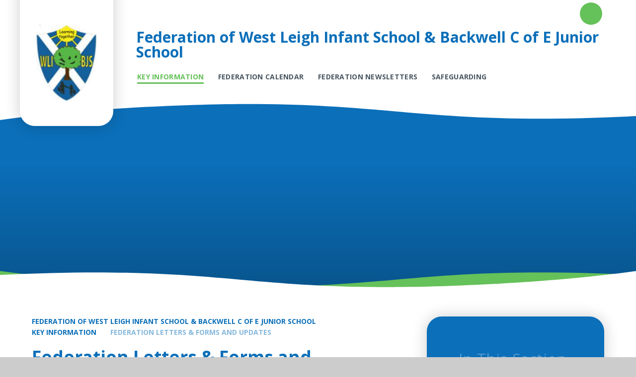

--- FILE ---
content_type: text/html
request_url: https://www.backwellfederation.co.uk/page/?title=Federation+Letters+%26amp%3B+Forms+and+Updates&pid=88
body_size: 47946
content:

<!DOCTYPE html>
<!--[if IE 7]><html class="no-ios no-js lte-ie9 lte-ie8 lte-ie7" lang="en" xml:lang="en"><![endif]-->
<!--[if IE 8]><html class="no-ios no-js lte-ie9 lte-ie8"  lang="en" xml:lang="en"><![endif]-->
<!--[if IE 9]><html class="no-ios no-js lte-ie9"  lang="en" xml:lang="en"><![endif]-->
<!--[if !IE]><!--> <html class="no-ios no-js"  lang="en" xml:lang="en"><!--<![endif]-->
	<head>
		<meta http-equiv="X-UA-Compatible" content="IE=edge" />
		<meta http-equiv="content-type" content="text/html; charset=utf-8"/>
		
		<link rel="canonical" href="https://www.backwellfederation.co.uk/page/?title=Federation+Letters+%26amp%3B+Forms+and+Updates&amp;pid=88">
		<script>window.FontAwesomeConfig = {showMissingIcons: false};</script><link rel="stylesheet" media="screen" href="https://cdn.juniperwebsites.co.uk/_includes/font-awesome/5.7.1/css/fa-web-font.css?cache=v4.6.56.3">
<script defer src="https://cdn.juniperwebsites.co.uk/_includes/font-awesome/5.7.1/js/fontawesome-all.min.js?cache=v4.6.56.3"></script>
<script defer src="https://cdn.juniperwebsites.co.uk/_includes/font-awesome/5.7.1/js/fa-v4-shims.min.js?cache=v4.6.56.3"></script>

		<title>Federation of West Leigh Infant School and Backwell C of E Junior School  - Federation Letters & Forms and Updates</title>
		
		<style type="text/css">
			:root {
				
				--col-pri: rgb(34, 34, 34);
				
				--col-sec: rgb(136, 136, 136);
				
			}
		</style>
		
<!--[if IE]>
<script>
console = {log:function(){return;}};
</script>
<![endif]-->

<script>
	var boolItemEditDisabled;
	var boolLanguageMode, boolLanguageEditOriginal;
	var boolViewingConnect;
	var boolConnectDashboard;
	var displayRegions = [];
	var intNewFileCount = 0;
	strItemType = "page";
	strSubItemType = "page";

	var featureSupport = {
		tagging: false,
		eventTagging: false
	};
	var boolLoggedIn = false;
boolAdminMode = false;
	var boolSuperUser = false;
strCookieBarStyle = 'shape';
	intParentPageID = "114";
	intCurrentItemID = 88;
	var intCurrentCatID = "";
boolIsHomePage = false;
	boolItemEditDisabled = true;
	boolLanguageEditOriginal=true;
	strCurrentLanguage='en-gb';	strFileAttachmentsUploadLocation = 'bottom';	boolViewingConnect = false;	boolConnectDashboard = false;	var objEditorComponentList = {};

</script>

<script src="https://cdn.juniperwebsites.co.uk/admin/_includes/js/mutation_events.min.js?cache=v4.6.56.3"></script>
<script src="https://cdn.juniperwebsites.co.uk/admin/_includes/js/jquery/jquery.js?cache=v4.6.56.3"></script>
<script src="https://cdn.juniperwebsites.co.uk/admin/_includes/js/jquery/jquery.prefilter.js?cache=v4.6.56.3"></script>
<script src="https://cdn.juniperwebsites.co.uk/admin/_includes/js/jquery/jquery.query.js?cache=v4.6.56.3"></script>
<script src="https://cdn.juniperwebsites.co.uk/admin/_includes/js/jquery/js.cookie.js?cache=v4.6.56.3"></script>
<script src="/_includes/editor/template-javascript.asp?cache=260112"></script>
<script src="/admin/_includes/js/functions/minified/functions.login.new.asp?cache=260112"></script>

  <script>

  </script>
<link href="https://www.backwellfederation.co.uk/feeds/pages.asp?pid=88&lang=en" rel="alternate" type="application/rss+xml" title="Federation of West Leigh Infant School and Backwell C of E Junior School  - Federation Letters & Forms and Updates - Page Updates"><link href="https://www.backwellfederation.co.uk/feeds/comments.asp?title=Federation Letters & Forms and Updates&amp;item=page&amp;pid=88" rel="alternate" type="application/rss+xml" title="Federation of West Leigh Infant School and Backwell C of E Junior School  - Federation Letters & Forms and Updates - Page Comments"><link rel="stylesheet" media="screen" href="/_site/css/main.css?cache=260112">

	<link rel="stylesheet" href="/_site/css/print.css" type="text/css" media="print">
	<meta name="mobile-web-app-capable" content="yes">
	<meta name="apple-mobile-web-app-capable" content="yes">
	<meta name="viewport" content="width=device-width, initial-scale=1, minimum-scale=1, maximum-scale=1">
	<link rel="author" href="/humans.txt">
	<link rel="icon" href="/_site/images/favicons/favicon.ico">
	<link rel="apple-touch-icon" href="/_site/images/favicons/favicon.png">
	<link href="https://fonts.googleapis.com/css?family=Open+Sans:400,400i,600i,700,700i&display=swap" rel="stylesheet">

	<script type="text/javascript">
	var iOS = ( navigator.userAgent.match(/(iPad|iPhone|iPod)/g) ? true : false );
	if (iOS) { $('html').removeClass('no-ios').addClass('ios'); }
	</script><link rel="stylesheet" media="screen" href="https://cdn.juniperwebsites.co.uk/_includes/css/content-blocks.css?cache=v4.6.56.3">
<link rel="stylesheet" media="screen" href="/_includes/css/cookie-colour.asp?cache=260112">
<link rel="stylesheet" media="screen" href="https://cdn.juniperwebsites.co.uk/_includes/css/cookies.css?cache=v4.6.56.3">
<link rel="stylesheet" media="screen" href="https://cdn.juniperwebsites.co.uk/_includes/css/cookies.advanced.css?cache=v4.6.56.3">
<link rel="stylesheet" media="screen" href="https://cdn.juniperwebsites.co.uk/_includes/css/overlord.css?cache=v4.6.56.3">
<link rel="stylesheet" media="screen" href="https://cdn.juniperwebsites.co.uk/_includes/css/templates.css?cache=v4.6.56.3">
<link rel="stylesheet" media="screen" href="/_site/css/attachments.css?cache=260112">
<link rel="stylesheet" media="screen" href="/_site/css/templates.css?cache=260112">
<style>#print_me { display: none;}</style><script src="https://cdn.juniperwebsites.co.uk/admin/_includes/js/modernizr.js?cache=v4.6.56.3"></script>

        <meta property="og:site_name" content="Federation of West Leigh Infant School and Backwell C of E Junior School " />
        <meta property="og:title" content="Federation Letters & Forms and Updates" />
        <meta property="og:image" content="https://www.backwellfederation.co.uk/_site/images/design/thumbnail.jpg" />
        <meta property="og:type" content="website" />
        <meta property="twitter:card" content="summary" />
</head>


    <body>


<div id="print_me"></div>
<div class="mason mason--federation_of_west_leigh_infant_school_&_backwell_c_of_e_junior_school mason--inner">

	<section class="access">
		<a class="access__anchor" name="header"></a>
		<a class="access__link" href="#content">Skip to content &darr;</a>
	</section>
	



	<header class="header header__flex" data-menu="menu">
		
		
		<div class="header__container">
			<div class="header__logo inline">
				<a href="/" class="block">
					<div class="header__logo__bg bg__white"></div>
					<img src="/_site/data/files/images/logo/DE1A8D175B2F6864F9CEC8B4D1E59F2B.png" class="block" alt="Federation of West Leigh Infant School and Backwell C of E Junior School " />
				</a>						
			</div>
			<div class="header__menu">
				<h1 class="header__title f__22 col__pri">Federation of West Leigh Infant School & Backwell C of E Junior School</h1>
				<div class="header__extras">			
					<button class="menu__btn reset__button bg__pri block parent fw__700 f__uppercase col__white" data-toggle=".mason--menu">	
						<div class="menu__btn__text menu__btn__text--open cover"><i class="fas fa-bars"></i><span>Menu</span></div>
						<div class="menu__btn__text menu__btn__text--close cover"><i class="fas fa-times"></i><span>Close</span></div>
					</button>
				</div>
				<section class="menu">
					<button class="reset__button cover mobile__menu__bg" data-remove=".mason--menu"></button>
					<div class="menu__extras">
						
						<div class="search__container inline">
							<div class="search__container__flex">
								<form method="post" action="/search/default.asp?pid=0" class="menu__extras__form block">
									<button class="menu__extras__submit reset__button" type="submit" name="Search"><i class="fal fa-search"></i></button>
									<input class="menu__extras__input cover f__display" type="text" name="searchValue" title="search..." placeholder="Search Site..."></input>
								</form>					
							</div>
							<button data-toggle=".mason--find" class="f__17 find__button reset__button inline circle col__white"><i class="fas fa-search"></i></button>
						</div>
					</div>
					<nav class="menu__sidebar">
						<ul class="menu__list reset__ul col__pri"><li class="menu__list__item menu__list__item--page_114 menu__list__item--subitems menu__list__item--selected col__pri"><a class="menu__list__item__link reset__a block f__uppercase f__14 fw__700 col__sec fs__20" id="page_114" href="/page/?title=Key+Information&amp;pid=114"><span>Key Information</span></a><button class="menu__list__item__button reset__button" data-tab=".menu__list__item--page_114--expand"><i class="menu__list__item__button__icon fa fa-caret-down"></i></button><ul class="menu__list__item__sub"><li class="menu__list__item menu__list__item--page_110 col__pri"><a class="menu__list__item__link reset__a block f__uppercase f__14 fw__700 col__sec fs__20" id="page_110" href="/page/?title=Term+dates+and+inset+days&amp;pid=110"><span>Term dates and inset days</span></a><button class="menu__list__item__button reset__button" data-tab=".menu__list__item--page_110--expand"><i class="menu__list__item__button__icon fa fa-caret-down"></i></button></li><li class="menu__list__item menu__list__item--page_84 col__pri"><a class="menu__list__item__link reset__a block f__uppercase f__14 fw__700 col__sec fs__20" id="page_84" href="/page/?title=Lighthouse+Schools+Partnership&amp;pid=84"><span>Lighthouse Schools Partnership</span></a><button class="menu__list__item__button reset__button" data-tab=".menu__list__item--page_84--expand"><i class="menu__list__item__button__icon fa fa-caret-down"></i></button></li><li class="menu__list__item menu__list__item--page_90 col__pri"><a class="menu__list__item__link reset__a block f__uppercase f__14 fw__700 col__sec fs__20" id="page_90" href="/page/?title=Policies+and+Documents&amp;pid=90"><span>Policies and Documents</span></a><button class="menu__list__item__button reset__button" data-tab=".menu__list__item--page_90--expand"><i class="menu__list__item__button__icon fa fa-caret-down"></i></button></li><li class="menu__list__item menu__list__item--page_88 menu__list__item--selected menu__list__item--final col__pri"><a class="menu__list__item__link reset__a block f__uppercase f__14 fw__700 col__sec fs__20" id="page_88" href="/page/?title=Federation+Letters+%26amp%3B+Forms+and+Updates&amp;pid=88"><span>Federation Letters &amp; Forms and Updates</span></a><button class="menu__list__item__button reset__button" data-tab=".menu__list__item--page_88--expand"><i class="menu__list__item__button__icon fa fa-caret-down"></i></button></li><li class="menu__list__item menu__list__item--page_95 col__pri"><a class="menu__list__item__link reset__a block f__uppercase f__14 fw__700 col__sec fs__20" id="page_95" href="/page/?title=Federation+Vacancies&amp;pid=95"><span>Federation Vacancies</span></a><button class="menu__list__item__button reset__button" data-tab=".menu__list__item--page_95--expand"><i class="menu__list__item__button__icon fa fa-caret-down"></i></button></li><li class="menu__list__item menu__list__item--page_89 col__pri"><a class="menu__list__item__link reset__a block f__uppercase f__14 fw__700 col__sec fs__20" id="page_89" href="/page/?title=Admission+Arrangements&amp;pid=89"><span>Admission Arrangements</span></a><button class="menu__list__item__button reset__button" data-tab=".menu__list__item--page_89--expand"><i class="menu__list__item__button__icon fa fa-caret-down"></i></button></li><li class="menu__list__item menu__list__item--page_82 col__pri"><a class="menu__list__item__link reset__a block f__uppercase f__14 fw__700 col__sec fs__20" id="page_82" href="/page/?title=Contact+Us&amp;pid=82"><span>Contact Us</span></a><button class="menu__list__item__button reset__button" data-tab=".menu__list__item--page_82--expand"><i class="menu__list__item__button__icon fa fa-caret-down"></i></button></li><li class="menu__list__item menu__list__item--page_206 col__pri"><a class="menu__list__item__link reset__a block f__uppercase f__14 fw__700 col__sec fs__20" id="page_206" href="/page/?title=Promoting+British+Values&amp;pid=206"><span>Promoting British Values</span></a><button class="menu__list__item__button reset__button" data-tab=".menu__list__item--page_206--expand"><i class="menu__list__item__button__icon fa fa-caret-down"></i></button></li><li class="menu__list__item menu__list__item--page_207 col__pri"><a class="menu__list__item__link reset__a block f__uppercase f__14 fw__700 col__sec fs__20" id="page_207" href="/page/?title=Backwell+Federation+Local+Governing+Board&amp;pid=207"><span>Backwell Federation Local Governing Board</span></a><button class="menu__list__item__button reset__button" data-tab=".menu__list__item--page_207--expand"><i class="menu__list__item__button__icon fa fa-caret-down"></i></button></li><li class="menu__list__item menu__list__item--page_229 col__pri"><a class="menu__list__item__link reset__a block f__uppercase f__14 fw__700 col__sec fs__20" id="page_229" href="/page/?title=Pupil+Premium&amp;pid=229"><span>Pupil Premium</span></a><button class="menu__list__item__button reset__button" data-tab=".menu__list__item--page_229--expand"><i class="menu__list__item__button__icon fa fa-caret-down"></i></button></li><li class="menu__list__item menu__list__item--page_238 col__pri"><a class="menu__list__item__link reset__a block f__uppercase f__14 fw__700 col__sec fs__20" id="page_238" href="/page/?title=Mental+Health+and+Wellbeing&amp;pid=238"><span>Mental Health and Wellbeing</span></a><button class="menu__list__item__button reset__button" data-tab=".menu__list__item--page_238--expand"><i class="menu__list__item__button__icon fa fa-caret-down"></i></button></li><li class="menu__list__item menu__list__item--news_category_4 col__pri"><a class="menu__list__item__link reset__a block f__uppercase f__14 fw__700 col__sec fs__20" id="news_category_4" href="/news/?pid=114&amp;nid=4"><span>Federation news</span></a><button class="menu__list__item__button reset__button" data-tab=".menu__list__item--news_category_4--expand"><i class="menu__list__item__button__icon fa fa-caret-down"></i></button></li><li class="menu__list__item menu__list__item--page_439 col__pri"><a class="menu__list__item__link reset__a block f__uppercase f__14 fw__700 col__sec fs__20" id="page_439" href="/page/?title=Privacy+Notices&amp;pid=439"><span>Privacy Notices</span></a><button class="menu__list__item__button reset__button" data-tab=".menu__list__item--page_439--expand"><i class="menu__list__item__button__icon fa fa-caret-down"></i></button></li><li class="menu__list__item menu__list__item--page_456 col__pri"><a class="menu__list__item__link reset__a block f__uppercase f__14 fw__700 col__sec fs__20" id="page_456" href="/page/?title=SEND&amp;pid=456"><span>SEND</span></a><button class="menu__list__item__button reset__button" data-tab=".menu__list__item--page_456--expand"><i class="menu__list__item__button__icon fa fa-caret-down"></i></button></li></ul></li><li class="menu__list__item menu__list__item--url_6 col__pri"><a class="menu__list__item__link reset__a block f__uppercase f__14 fw__700 col__sec fs__20" id="url_6" href="/calendar/?calid=5,2,3,1,4&amp;pid=1&amp;viewid=6"><span>Federation Calendar</span></a><button class="menu__list__item__button reset__button" data-tab=".menu__list__item--url_6--expand"><i class="menu__list__item__button__icon fa fa-caret-down"></i></button></li><li class="menu__list__item menu__list__item--blog_category_9 col__pri"><a class="menu__list__item__link reset__a block f__uppercase f__14 fw__700 col__sec fs__20" id="blog_category_9" href="/blog/?pid=1&amp;nid=9"><span>Federation Newsletters</span></a><button class="menu__list__item__button reset__button" data-tab=".menu__list__item--blog_category_9--expand"><i class="menu__list__item__button__icon fa fa-caret-down"></i></button></li><li class="menu__list__item menu__list__item--page_368 menu__list__item--subitems col__pri"><a class="menu__list__item__link reset__a block f__uppercase f__14 fw__700 col__sec fs__20" id="page_368" href="/page/?title=Safeguarding&amp;pid=368"><span>Safeguarding</span></a><button class="menu__list__item__button reset__button" data-tab=".menu__list__item--page_368--expand"><i class="menu__list__item__button__icon fa fa-caret-down"></i></button><ul class="menu__list__item__sub"><li class="menu__list__item menu__list__item--page_373 col__pri"><a class="menu__list__item__link reset__a block f__uppercase f__14 fw__700 col__sec fs__20" id="page_373" href="/page/?title=Behaviour&amp;pid=373"><span>Behaviour</span></a><button class="menu__list__item__button reset__button" data-tab=".menu__list__item--page_373--expand"><i class="menu__list__item__button__icon fa fa-caret-down"></i></button></li><li class="menu__list__item menu__list__item--page_369 col__pri"><a class="menu__list__item__link reset__a block f__uppercase f__14 fw__700 col__sec fs__20" id="page_369" href="/page/?title=Online+Safety&amp;pid=369"><span>Online Safety</span></a><button class="menu__list__item__button reset__button" data-tab=".menu__list__item--page_369--expand"><i class="menu__list__item__button__icon fa fa-caret-down"></i></button></li><li class="menu__list__item menu__list__item--page_370 col__pri"><a class="menu__list__item__link reset__a block f__uppercase f__14 fw__700 col__sec fs__20" id="page_370" href="/page/?title=Prevent&amp;pid=370"><span>Prevent</span></a><button class="menu__list__item__button reset__button" data-tab=".menu__list__item--page_370--expand"><i class="menu__list__item__button__icon fa fa-caret-down"></i></button></li><li class="menu__list__item menu__list__item--page_374 col__pri"><a class="menu__list__item__link reset__a block f__uppercase f__14 fw__700 col__sec fs__20" id="page_374" href="/page/?title=Safeguarding+Key+Information+at+WL&amp;pid=374"><span>Safeguarding Key Information at WL</span></a><button class="menu__list__item__button reset__button" data-tab=".menu__list__item--page_374--expand"><i class="menu__list__item__button__icon fa fa-caret-down"></i></button></li><li class="menu__list__item menu__list__item--page_371 col__pri"><a class="menu__list__item__link reset__a block f__uppercase f__14 fw__700 col__sec fs__20" id="page_371" href="/page/?title=Safeguarding+Key+Information+at+BJS&amp;pid=371"><span>Safeguarding Key Information at BJS</span></a><button class="menu__list__item__button reset__button" data-tab=".menu__list__item--page_371--expand"><i class="menu__list__item__button__icon fa fa-caret-down"></i></button></li><li class="menu__list__item menu__list__item--page_372 col__pri"><a class="menu__list__item__link reset__a block f__uppercase f__14 fw__700 col__sec fs__20" id="page_372" href="/page/?title=Useful+Links&amp;pid=372"><span>Useful Links</span></a><button class="menu__list__item__button reset__button" data-tab=".menu__list__item--page_372--expand"><i class="menu__list__item__button__icon fa fa-caret-down"></i></button></li></ul></li></ul>
					</nav>
				</section>
			</div>
			<div class="lighthouse__curve__container lighthouse__curve__container--header "><svg preserveAspectRatio="none" class="svg__curve cover block" style="transform: scale(1)" viewBox="0 0 1400 60"><path d="M0,0V60C84.47,48,186.27,37.46,321.34,30.09c272.52-14.86,412.51-2.22,547.89,10C1001.71,52,1138.62,64.39,1400,51V0Z" fill="#fff" /></svg></div>
		</div>
	</header>
	
	<section class="hero menu__hit parent" style="background: #0B6FB9">
		
		<div class="hero__slideshow cover parent" data-cycle="" data-parallax="top" data-watch=".hero">
			<div class="hero__slideshow__item cover"><div class="hero__slideshow__item__image" data-img="/_site/data/files/images/slideshow/1/02C0015D8871D1A8E48A001512E2A295.jpg"></div></div>
		</div>
		<div class="lighthouse__curve__container lighthouse__curve__container--herofg "><svg preserveAspectRatio="none" class="svg__curve cover block" style="transform: scale(1, -1)" viewBox="0 0 1400 60"><path d="M0,0V60C84.47,48,186.27,37.46,321.34,30.09c272.52-14.86,412.51-2.22,547.89,10C1001.71,52,1138.62,64.39,1400,51V0Z" fill="#65C159" /></svg></div><div class="lighthouse__curve__container lighthouse__curve__container--herobg "><svg preserveAspectRatio="none" class="svg__curve cover block" style="transform: scale(-1)" viewBox="0 0 1400 60"><path d="M0,0V60C84.47,48,186.27,37.46,321.34,30.09c272.52-14.86,412.51-2.22,547.89,10C1001.71,52,1138.62,64.39,1400,51V0Z" fill="#fff" /></svg></div>
	</section>
	
	<main class="main container main--no--related" id="scrollDown">
		
		<div class="main__flex">
			<div class="content content--page">
				<div class="breadcrumbs">
					<ul class="content__path"><li class="content__path__item content__path__item--page_1 content__path__item--selected inline f__uppercase fw__700 f__14"><a class="content__path__item__link reset__a col__pri" id="page_1" href="/">Federation of West Leigh Infant School &amp; Backwell C of E Junior School</a><span class="content__path__item__sep col__sec"><i class="fas fa-caret-right"></i></span></li><li class="content__path__item content__path__item--page_1 content__path__item--selected inline f__uppercase fw__700 f__14"><a class="content__path__item__link reset__a col__pri" id="page_1" href="/">Federation of West Leigh Infant School &amp; Backwell C of E Junior School</a><span class="content__path__item__sep col__sec"><i class="fas fa-caret-right"></i></span></li><li class="content__path__item content__path__item--page_114 content__path__item--selected inline f__uppercase fw__700 f__14"><a class="content__path__item__link reset__a col__pri" id="page_114" href="/page/?title=Key+Information&amp;pid=114">Key Information</a><span class="content__path__item__sep col__sec"><i class="fas fa-caret-right"></i></span></li><li class="content__path__item content__path__item--page_88 content__path__item--selected content__path__item--final inline f__uppercase fw__700 f__14"><a class="content__path__item__link reset__a col__pri" id="page_88" href="/page/?title=Federation+Letters+%26amp%3B+Forms+and+Updates&amp;pid=88">Federation Letters &amp; Forms and Updates</a><span class="content__path__item__sep col__sec"><i class="fas fa-caret-right"></i></span></li></ul>
				</div>
				<h1 class="content__title" id="itemTitle">Federation Letters & Forms and Updates</h1>
				<a class="content__anchor" name="content"></a>

				
				<div class="content__region"><p>NULL</p>
</div><div class="content__attachments">
<ol class="content__attachments__list content__attachments__list--2 fileAttachmentList">
<li><a class="content__attachments__list__item reset__a block parent" id="content__attachments__list__item--55" href="https://www.backwellfederation.co.uk/attachments/download.asp?file=55&amp;type=doc" target="_blank" rel="55"> <div class="content__attachments__list__item__circle"><div class="cover block f__display col__sec"><i class="fas fa-caret-down"></i></div></div> <div class="content__attachments__list__item__info col__sec"><div class="content__attachments__list__item__info__name f__18 fw__700 f__display fs__90 col__pri">Home School Agreement</div> </div><div class="content__attachments__list__item__bg bg__pri cover"></div></a></li>
<li><a class="content__attachments__list__item reset__a block parent" id="content__attachments__list__item--56" href="https://www.backwellfederation.co.uk/attachments/download.asp?file=56&amp;type=docx" target="_blank" rel="56"> <div class="content__attachments__list__item__circle"><div class="cover block f__display col__sec"><i class="fas fa-caret-down"></i></div></div> <div class="content__attachments__list__item__info col__sec"><div class="content__attachments__list__item__info__name f__18 fw__700 f__display fs__90 col__pri">Parental Request to Administer Medication </div> </div><div class="content__attachments__list__item__bg bg__pri cover"></div></a></li>
<li><a class="content__attachments__list__item reset__a block parent" id="content__attachments__list__item--1195" href="https://www.backwellfederation.co.uk/attachments/download.asp?file=1195&amp;type=pdf" target="_blank" rel="1195"> <div class="content__attachments__list__item__circle"><div class="cover block f__display col__sec"><i class="fas fa-caret-down"></i></div></div> <div class="content__attachments__list__item__info col__sec"><div class="content__attachments__list__item__info__name f__18 fw__700 f__display fs__90 col__pri">Absence Request Form 2025</div> </div><div class="content__attachments__list__item__bg bg__pri cover"></div></a></li></ol>				</div>
				
			</div>		
			
				<div class="subnav__container container bg__pri col__white">
					<nav class="subnav">
						<a class="subnav__anchor" name="subnav"></a>
						<h2 class="subnav__title">In This Section</h2>
						<ul class="subnav__list"><li class="subnav__list__item subnav__list__item--page_110 f__17 fw__700 fs__30"><a class="subnav__list__item__link reset__a block" id="page_110" href="/page/?title=Term+dates+and+inset+days&amp;pid=110"><span class="container">Term dates and inset days</span></a></li><li class="subnav__list__item subnav__list__item--page_84 f__17 fw__700 fs__30"><a class="subnav__list__item__link reset__a block" id="page_84" href="/page/?title=Lighthouse+Schools+Partnership&amp;pid=84"><span class="container">Lighthouse Schools Partnership</span></a></li><li class="subnav__list__item subnav__list__item--page_90 f__17 fw__700 fs__30"><a class="subnav__list__item__link reset__a block" id="page_90" href="/page/?title=Policies+and+Documents&amp;pid=90"><span class="container">Policies and Documents</span></a></li><li class="subnav__list__item subnav__list__item--page_88 subnav__list__item--selected subnav__list__item--final f__17 fw__700 fs__30"><a class="subnav__list__item__link reset__a block" id="page_88" href="/page/?title=Federation+Letters+%26amp%3B+Forms+and+Updates&amp;pid=88"><span class="container">Federation Letters &amp; Forms and Updates</span></a></li><li class="subnav__list__item subnav__list__item--page_95 f__17 fw__700 fs__30"><a class="subnav__list__item__link reset__a block" id="page_95" href="/page/?title=Federation+Vacancies&amp;pid=95"><span class="container">Federation Vacancies</span></a></li><li class="subnav__list__item subnav__list__item--page_89 f__17 fw__700 fs__30"><a class="subnav__list__item__link reset__a block" id="page_89" href="/page/?title=Admission+Arrangements&amp;pid=89"><span class="container">Admission Arrangements</span></a></li><li class="subnav__list__item subnav__list__item--page_82 f__17 fw__700 fs__30"><a class="subnav__list__item__link reset__a block" id="page_82" href="/page/?title=Contact+Us&amp;pid=82"><span class="container">Contact Us</span></a></li><li class="subnav__list__item subnav__list__item--page_206 f__17 fw__700 fs__30"><a class="subnav__list__item__link reset__a block" id="page_206" href="/page/?title=Promoting+British+Values&amp;pid=206"><span class="container">Promoting British Values</span></a></li><li class="subnav__list__item subnav__list__item--page_207 f__17 fw__700 fs__30"><a class="subnav__list__item__link reset__a block" id="page_207" href="/page/?title=Backwell+Federation+Local+Governing+Board&amp;pid=207"><span class="container">Backwell Federation Local Governing Board</span></a></li><li class="subnav__list__item subnav__list__item--page_229 f__17 fw__700 fs__30"><a class="subnav__list__item__link reset__a block" id="page_229" href="/page/?title=Pupil+Premium&amp;pid=229"><span class="container">Pupil Premium</span></a></li><li class="subnav__list__item subnav__list__item--page_238 f__17 fw__700 fs__30"><a class="subnav__list__item__link reset__a block" id="page_238" href="/page/?title=Mental+Health+and+Wellbeing&amp;pid=238"><span class="container">Mental Health and Wellbeing</span></a></li><li class="subnav__list__item subnav__list__item--news_category_4 f__17 fw__700 fs__30"><a class="subnav__list__item__link reset__a block" id="news_category_4" href="/news/?pid=114&amp;nid=4"><span class="container">Federation news</span></a></li><li class="subnav__list__item subnav__list__item--page_439 f__17 fw__700 fs__30"><a class="subnav__list__item__link reset__a block" id="page_439" href="/page/?title=Privacy+Notices&amp;pid=439"><span class="container">Privacy Notices</span></a></li><li class="subnav__list__item subnav__list__item--page_456 f__17 fw__700 fs__30"><a class="subnav__list__item__link reset__a block" id="page_456" href="/page/?title=SEND&amp;pid=456"><span class="container">SEND</span></a></li></ul>
					</nav>
					
				</div>
			
		</div>
			
	</main> 

	
	<div class="footer__map container">
		<div class="lighthouse__curve__container lighthouse__curve__container--footer "><svg preserveAspectRatio="none" class="svg__curve cover block" style="transform: scale(1)" viewBox="0 0 1400 60"><path d="M0,0V60C84.47,48,186.27,37.46,321.34,30.09c272.52-14.86,412.51-2.22,547.89,10C1001.71,52,1138.62,64.39,1400,51V0Z" fill="#ffff" /></svg></div>
		<div class="footer__map__container">
			<div id="map_canvas" class="map__container" style="background-image: url('/_site/images/design/map.jpg');"></div>
		</div>
		<div class="footer__map__contact">
			<div class="footer__map__contact__container">
				<div class="footer__map__contact__tabs"><div class="inline f__18 fw__700 col__white fs__20" data-count="1" style="background:#0B6FB9;"><span>West Leigh Infant School</span></div><div class="inline f__18 fw__700 col__white fs__20" data-count="2" style="background:#0B6FB9;"><span>Backwell CofE  Junior School</span></div></div><div class="footer__map__contact__tabs__container"><div class="inline bg__pri col__white footer__address__details" data-detail="1" style="background:#0B6FB9;"><h3 class="col__white f__uppercase f__40 fw__700 fs__90 f__display">Get In Touch</h3><ul class="reset__ul"><li class="container"><div class="inline circle bg__sec col__white" style="background:#65C159;"><i class="fa fa-map-marker"></i></div><p class="f__display f__90 fs__40 col__white">Westfield Drive Backwell BS48 3NG</p></li><li class="container"><div class="inline circle bg__sec col__white" style="background:#65C159;"><i class="fa fa-phone"></i></div><p class="f__display fw__700 f__21 fs__40 col__white">01275 463274</p></li><li class="container"><div class="inline circle bg__sec col__white" style="background:#65C159;"><i class="fa fa-envelope"></i></div><p class="f__display fw__700 f__21 fs__40 col__white"><a href="mailto:wloffice@backwellfederation.co.uk" class="reset__a">Email Us</a></p></li></ul></div><div class="inline bg__pri col__white footer__address__details" data-detail="2" style="background:#0B6FB9;"><h3 class="col__white f__uppercase f__40 fw__700 fs__90 f__display">Get In Touch</h3><ul class="reset__ul"><li class="container"><div class="inline circle bg__sec col__white" style="background:#65C159;"><i class="fa fa-map-marker"></i></div><p class="f__display f__90 fs__40 col__white">Church Lane</p></li><li class="container"><div class="inline circle bg__sec col__white" style="background:#65C159;"><i class="fa fa-phone"></i></div><p class="f__display fw__700 f__21 fs__40 col__white">01275462632</p></li><li class="container"><div class="inline circle bg__sec col__white" style="background:#65C159;"><i class="fa fa-envelope"></i></div><p class="f__display fw__700 f__21 fs__40 col__white"><a href="mailto:BJUenquiries@backwellfederation.co.uk" class="reset__a">Email Us</a></p></li></ul></div></div>
			</div>
		</div>
		

	</div>
	<div class="footer__awards container">
		
		
	</div>



	<footer class="footer f__center container bg__white col__ter f__display f__15">
		<div class="inline mobile__trust">
			<a href="https://www.lsp.org.uk/" target="_blank" class="block reset__a">
	            <img src="/_site/images/design/lh.png" />
	        </a>
		</div>
		<div class="footer__info">
			<p>&copy;  Federation of West Leigh Infant School and Backwell C of E Junior School 2026. Lighthouse Schools Partnership. Registered address: St Mary’s Road, Portishead, Bristol BS20 7QR.<br>A charitable company limited by guarantee registered in England & Wales (company number: 07662102)</p>			
		</div>		
		<div class="footer__legal">
			<p>
				
				
				Website design by <a rel="nofollow" target="_blank" href="https://websites.junipereducation.org/"> e4education</a>
				<span class="footer__sep col__pri">&bull;</span>
				<a href="/sitemap/?pid=0">View Sitemap</a>
				<span class="footer__sep col__pri">&bull;</span>
				<a href="https://www.backwellfederation.co.uk/accessibility-statement/">Accessibility Statement</a>
				<span class="footer__sep col__pri">&bull;</span>
				<a href="https://www.backwellfederation.co.uk/accessibility.asp?level=high-vis&amp;item=page_88" title="This link will display the current page in high visibility mode, suitable for screen reader software">High Visibility</a>
				<span class="footer__sep col__pri">&bull;</span>
				<a href="/privacy-cookies/">Privacy Policy</a>
				<span class="footer__sep col__pri">&bull;</span>
				<a href="#" id="cookie_settings" role="button" title="Cookie Settings" aria-label="Cookie Settings">Cookie Settings</a>
<script>
	$(document).ready(function() {
		$('#cookie_settings').on('click', function(event) { 
			event.preventDefault();
			$('.cookie_information__icon').trigger('click');
		});
	}); 
</script>
			</p>
		</div>
	</footer>

	

</div>

<!-- JS -->

<script type="text/javascript" src="/_includes/js/mason.min.js"></script>




<script type="text/javascript" src="/_site/js/min/modernizer-custom.min.js"></script>
<script type="text/javascript" src="/_site/js/min/owl.carousel.min.js"></script>
<script type="text/javascript" src="/_site/js/min/jquery.cycle2.min.js"></script>

	<script type="text/javascript" src="/_site/js/min/functions.min.js"></script> 
	<script type="text/javascript" src="/_site/js/min/scripts.min.js"></script>

<!-- /JS -->

<style>

	.bg__pri {
		background: #0B6FB9;
	}
	.bg__sec {
		background: #65C159;
	}
	.col__pri {
		color: #0B6FB9;
	}
	.col__sec {
		color: #65C159;
	}

	.menu__list>.menu__list__item > .menu__list__item__link span:before {
		background: #65C159
	}
	.menu__list > .menu__list__item > .menu__list__item__link:hover span,
	.menu__list > .menu__list__item--selected > .menu__list__item__link span {
		color: #65C159;
	}
	.menu__list__item__sub .menu__list__item:hover .menu__list__item__link {

	}
	.menu__extras__form input, .find__button {
		background: #65C159;
	}
	.circle__links span.quick__item__tip {
		background: #65C159;
	}
	.subnav__list__item__link:hover, .subnav__list__item--selected {
		color: #65C159;
	}
	.button__link a {
		background: #0B6FB9;
	}
	.button__link:hover a {
		background: #65C159
	}
	#itemTitle, .content__region h2, .content__region h3, .content__region h4, .content__region h5, .content__region h6 {
		color: #0B6FB9;
	}
	.content__region a {
		color: #0B6FB9;
	 	text-decoration: underline;
	}
	.content__region a:hover {
		 text-decoration-color: #65C159
	}
	blockquote {
		color: #0B6FB9;
	}
	blockquote:before, blockquote:after {
		color: #65C159;
	}
	blockquote p:first-child:before {
		background: #65C159;
	}
	.button__link a:after {
		color: #65C159;
	}
	.template--accordion h2.template--accordion__title {
		background: #0B6FB9;
		color: #0B6FB9;
	}
	.template--accordion.active h2.template--accordion__title {
		background: #0B6FB9;
		color: #fff;
	}
	.mason--admin .template--accordion h2.template--accordion__title {
		color: #fff;
	}
	[data-lazy="/_site/images/design/thumbnail.jpg"]:after,
	[data-lazy=""]:after,
	[data-img="/_site/images/design/thumbnail.jpg"]:after,
	[data-img=""]:after {
		content: "";
		position: absolute;
		top: 0;
		left: 0;
		width: 100%;
		height: 100%;
		background: url("/_site/data/files/images/logo/DE1A8D175B2F6864F9CEC8B4D1E59F2B.png") no-repeat center;
		opacity: .1;
	}
	[data-lazy="/_site/images/design/thumbnail.jpg"],
	[data-lazy=""],
	[data-img="/_site/images/design/thumbnail.jpg"],
	[data-img=""] {
		background: #0B6FB9;
	}
	[data-lazy="/_site/images/design/thumbnail.jpg"] img,
	[data-lazy=""] img,
	[data-img="/_site/images/design/thumbnail.jpg"] img,
	[data-img=""] img {
		display: none;
	}

	.footer__legal a {
		color: #0B6FB9;
	}
	@media all and (min-width: 850px) {
		.home__events__link .button__link a{
			color: #0B6FB9 !important;
			background: #fff;
		}
		.home__events__link .button__link a:hover{
			color: #fff !important;
			background: #65C159;
		}
	}
</style>
<script src="https://cdn.juniperwebsites.co.uk/admin/_includes/js/functions/minified/functions.dialog.js?cache=v4.6.56.3"></script>
<div class="cookie_information cookie_information--shape cookie_information--bottom cookie_information--left cookie_information--active"> <div class="cookie_information__icon_container "> <div class="cookie_information__icon " role="button" title="Cookie Settings" aria-label="Toggle Cookie Settings"><i class="fa fa-exclamation" aria-hidden="true"></i></div> <div class="cookie_information__hex "></div> </div> <div class="cookie_information__inner"> <div class="cookie_information__hex cookie_information__hex--large"></div> <div class="cookie_information__info"> <p class="cookie_information_heading">Cookie Policy</p> <article>This site uses cookies to store information on your computer. <a href="/privacy-cookies" title="See cookie policy">Click here for more information</a><div class="cookie_information__buttons"><button class="cookie_information__button " data-type="allow" title="Allow" aria-label="Allow">Allow</button><button class="cookie_information__button  " data-type="deny" title="Deny" aria-label="Deny">Deny</button></div></article> </div> <button class="cookie_information__close" title="Close Cookie Settings" aria-label="Close Cookie Settings"> <i class="fa fa-times" aria-hidden="true"></i> </button> </div></div>

<script>
    var strDialogTitle = 'Cookie Settings',
        strDialogSaveButton = 'Save',
        strDialogRevokeButton = 'Revoke';

    $(document).ready(function(){
        $('.cookie_information__icon, .cookie_information__close').on('click', function() {
            $('.cookie_information').toggleClass('cookie_information--active');
        });

        if ($.cookie.allowed()) {
            $('.cookie_information__icon_container').addClass('cookie_information__icon_container--hidden');
            $('.cookie_information').removeClass('cookie_information--active');
        }

        $(document).on('click', '.cookie_information__button', function() {
            var strType = $(this).data('type');
            if (strType === 'settings') {
                openCookieSettings();
            } else {
                saveCookiePreferences(strType, '');
            }
        });
        if (!$('.cookie_ui').length) {
            $('body').append($('<div>', {
                class: 'cookie_ui'
            }));
        }

        var openCookieSettings = function() {
            $('body').e4eDialog({
                diagTitle: strDialogTitle,
                contentClass: 'clublist--add',
                width: '500px',
                height: '90%',
                source: '/privacy-cookies/cookie-popup.asp',
                bind: false,
                appendTo: '.cookie_ui',
                buttons: [{
                    id: 'primary',
                    label: strDialogSaveButton,
                    fn: function() {
                        var arrAllowedItems = [];
                        var strType = 'allow';
                        arrAllowedItems.push('core');
                        if ($('#cookie--targeting').is(':checked')) arrAllowedItems.push('targeting');
                        if ($('#cookie--functional').is(':checked')) arrAllowedItems.push('functional');
                        if ($('#cookie--performance').is(':checked')) arrAllowedItems.push('performance');
                        if (!arrAllowedItems.length) strType = 'deny';
                        if (!arrAllowedItems.length === 4) arrAllowedItems = 'all';
                        saveCookiePreferences(strType, arrAllowedItems.join(','));
                        this.close();
                    }
                }, {
                    id: 'close',
                    
                    label: strDialogRevokeButton,
                    
                    fn: function() {
                        saveCookiePreferences('deny', '');
                        this.close();
                    }
                }]
            });
        }
        var saveCookiePreferences = function(strType, strCSVAllowedItems) {
            if (!strType) return;
            if (!strCSVAllowedItems) strCSVAllowedItems = 'all';
            $.ajax({
                'url': '/privacy-cookies/json.asp?action=updateUserPreferances',
                data: {
                    preference: strType,
                    allowItems: strCSVAllowedItems === 'all' ? '' : strCSVAllowedItems
                },
                success: function(data) {
                    var arrCSVAllowedItems = strCSVAllowedItems.split(',');
                    if (data) {
                        if ('allow' === strType && (strCSVAllowedItems === 'all' || (strCSVAllowedItems.indexOf('core') > -1 && strCSVAllowedItems.indexOf('targeting') > -1) && strCSVAllowedItems.indexOf('functional') > -1 && strCSVAllowedItems.indexOf('performance') > -1)) {
                            if ($(document).find('.no__cookies').length > 0) {
                                $(document).find('.no__cookies').each(function() {
                                    if ($(this).data('replacement')) {
                                        var replacement = $(this).data('replacement')
                                        $(this).replaceWith(replacement);
                                    } else {
                                        window.location.reload();
                                    }
                                });
                            }
                            $('.cookie_information__icon_container').addClass('cookie_information__icon_container--hidden');
                            $('.cookie_information').removeClass('cookie_information--active');
                            $('.cookie_information__info').find('article').replaceWith(data);
                        } else {
                            $('.cookie_information__info').find('article').replaceWith(data);
                            if(strType === 'dontSave' || strType === 'save') {
                                $('.cookie_information').removeClass('cookie_information--active');
                            } else if(strType === 'deny') {
                                $('.cookie_information').addClass('cookie_information--active');
                            } else {
                                $('.cookie_information').removeClass('cookie_information--active');
                            }
                        }
                    }
                }
            });
        }
    });
</script><link rel="stylesheet" media="screen" href="/_site/css/map.css?cache=260112">
<script src="https://maps.googleapis.com/maps/api/js?key=AIzaSyBXyLZPimGqW-gsU01RBhUyKXWXeHTOrlY&cache=260112"></script>
<script>
var loadedJS = {"https://cdn.juniperwebsites.co.uk/_includes/font-awesome/5.7.1/js/fontawesome-all.min.js": true,"https://cdn.juniperwebsites.co.uk/_includes/font-awesome/5.7.1/js/fa-v4-shims.min.js": true,"https://cdn.juniperwebsites.co.uk/admin/_includes/js/mutation_events.min.js": true,"https://cdn.juniperwebsites.co.uk/admin/_includes/js/jquery/jquery.js": true,"https://cdn.juniperwebsites.co.uk/admin/_includes/js/jquery/jquery.prefilter.js": true,"https://cdn.juniperwebsites.co.uk/admin/_includes/js/jquery/jquery.query.js": true,"https://cdn.juniperwebsites.co.uk/admin/_includes/js/jquery/js.cookie.js": true,"/_includes/editor/template-javascript.asp": true,"/admin/_includes/js/functions/minified/functions.login.new.asp": true,"https://cdn.juniperwebsites.co.uk/admin/_includes/js/modernizr.js": true,"https://cdn.juniperwebsites.co.uk/admin/_includes/js/functions/minified/functions.dialog.js": true,"https://maps.googleapis.com/maps/api/js?key=AIzaSyBXyLZPimGqW-gsU01RBhUyKXWXeHTOrlY": true};
var loadedCSS = {"https://cdn.juniperwebsites.co.uk/_includes/font-awesome/5.7.1/css/fa-web-font.css": true,"/_site/css/main.css": true,"https://cdn.juniperwebsites.co.uk/_includes/css/content-blocks.css": true,"/_includes/css/cookie-colour.asp": true,"https://cdn.juniperwebsites.co.uk/_includes/css/cookies.css": true,"https://cdn.juniperwebsites.co.uk/_includes/css/cookies.advanced.css": true,"https://cdn.juniperwebsites.co.uk/_includes/css/overlord.css": true,"https://cdn.juniperwebsites.co.uk/_includes/css/templates.css": true,"/_site/css/attachments.css": true,"/_site/css/templates.css": true,"/_site/css/map.css": true};
</script>
<script>if (typeof mapCanvas === 'undefined') {var mapCanvas = document.getElementById('map_canvas');
}
if (typeof masonMapsObject === 'undefined') { var masonMapsObject = {}; }
if (typeof map === 'undefined') { var map; }
if (typeof masonMapsInitArray === 'undefined') { var masonMapsInitArray = []; }
if (typeof mapsInit === 'undefined') {
var mapsInit = function(event){
masonMapsInitArray.forEach(initiator => initiator(event))}
}
(function() {
var curMapCanvas = document.getElementById('map_canvas'), curMap; 
function mapsInitInner(event) { if (typeof curMap !== 'object') {curMap = new google.maps.Map(document.getElementById('map_canvas'), {"disableDefaultUI": true,"scrollwheel": true,"maxZoom": 15,"zoom": 10});var arrMarkers = [{"id": "marker_0","record_id": "marker_0","position": {"lat": 52.5413238065099,"lng": -0.321800708770752},"title": "West Leigh Infant School","icon": {"path": "M28.43,67.93c11.88,0,21.5,1.79,21.5,4s-9.62,4-21.5,4-21.5-1.79-21.5-4S16.56,67.93,28.43,67.93Z","labelOrigin": new google.maps.Point(14.95,-7),"fillOpacity": 0.2,"strokeWeight": 0,"anchor": new google.maps.Point(50, 80),"origin": new google.maps.Point(100, 0),"fillColor": "#000"}},{"id": "marker_1","record_id": "marker_1","position": {"lat": 52.5413238065099,"lng": -0.321800708770752},"title": "West Leigh Infant School","icon": {"path": "M28.83,71.53l-8.4-14a29.39,29.39,0,1,1,16.5.5l-8.1,13.5Z","labelOrigin": new google.maps.Point(14.95,-7),"fillOpacity": 1,"strokeWeight": 0,"anchor": new google.maps.Point(50, 80),"origin": new google.maps.Point(0, 100),"fillColor": "#0B6FB9"},"clickFN": "onMapMarkerClick"},{"id": "marker_2","record_id": "marker_2","position": {"lat": 52.4710046317545,"lng": -0.490543842315674},"title": "Backwell CofE  Junior School","icon": {"path": "M28.43,67.93c11.88,0,21.5,1.79,21.5,4s-9.62,4-21.5,4-21.5-1.79-21.5-4S16.56,67.93,28.43,67.93Z","labelOrigin": new google.maps.Point(14.95,-7),"fillOpacity": 0.2,"strokeWeight": 0,"anchor": new google.maps.Point(50, 80),"origin": new google.maps.Point(100, 0),"fillColor": "#000"}},{"id": "marker_3","record_id": "marker_3","position": {"lat": 52.4710046317545,"lng": -0.490543842315674},"title": "Backwell CofE  Junior School","icon": {"path": "M28.83,71.53l-8.4-14a29.39,29.39,0,1,1,16.5.5l-8.1,13.5Z","labelOrigin": new google.maps.Point(14.95,-7),"fillOpacity": 1,"strokeWeight": 0,"anchor": new google.maps.Point(50, 80),"origin": new google.maps.Point(0, 100),"fillColor": "#0B6FB9"},"clickFN": "onMapMarkerClick"}], markers = []; for (var idx = 0; idx < arrMarkers.length; idx++) { var objMarker = arrMarkers[idx]; objMarker['map'] = curMap; var marker = new google.maps.Marker(objMarker); markers.push(marker); if (objMarker.clickFN) { google.maps.event.addDomListener(marker, 'click', function(event) { window[this.clickFN].call(this, this, curMap)}); }} window['mapLoaded'].call(this, curMap, markers); masonMapsObject['map_canvas'] = curMap;
}if (typeof map !== 'object') { map = curMap; }
}
masonMapsInitArray.push(mapsInitInner);})();
</script>


</body>
</html>